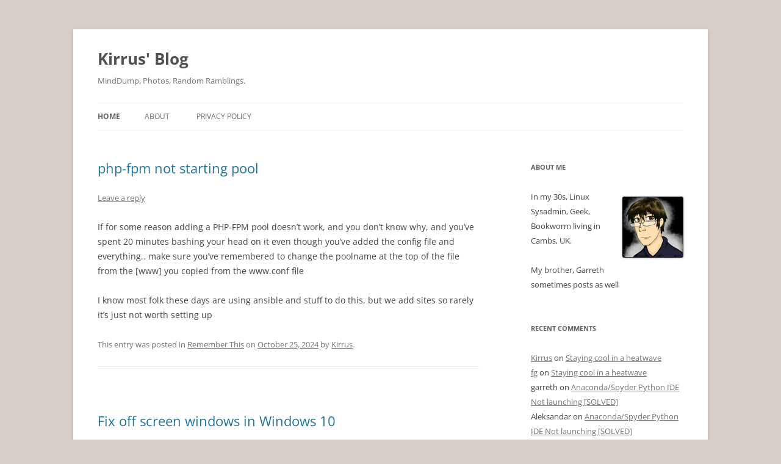

--- FILE ---
content_type: text/html; charset=UTF-8
request_url: https://www.kirrus.co.uk/
body_size: 19725
content:
<!DOCTYPE html>
<!--[if IE 7]>
<html class="ie ie7" lang="en-US">
<![endif]-->
<!--[if IE 8]>
<html class="ie ie8" lang="en-US">
<![endif]-->
<!--[if !(IE 7) & !(IE 8)]><!-->
<html lang="en-US">
<!--<![endif]-->
<head>
<meta charset="UTF-8" />
<meta name="viewport" content="width=device-width" />
<title>Kirrus&#039; Blog | MindDump, Photos, Random Ramblings.</title>
<link rel="profile" href="https://gmpg.org/xfn/11" />
<link rel="pingback" href="https://www.kirrus.co.uk/xmlrpc.php">
<!--[if lt IE 9]>
<script src="https://www.kirrus.co.uk/wp-content/themes/twentytwelve/js/html5.js?ver=3.7.0" type="text/javascript"></script>
<![endif]-->
<meta name='robots' content='max-image-preview:large' />
<link rel="alternate" type="application/rss+xml" title="Kirrus&#039; Blog &raquo; Feed" href="https://www.kirrus.co.uk/feed/" />
<link rel="alternate" type="application/rss+xml" title="Kirrus&#039; Blog &raquo; Comments Feed" href="https://www.kirrus.co.uk/comments/feed/" />
<script type="text/javascript">
/* <![CDATA[ */
window._wpemojiSettings = {"baseUrl":"https:\/\/s.w.org\/images\/core\/emoji\/15.0.3\/72x72\/","ext":".png","svgUrl":"https:\/\/s.w.org\/images\/core\/emoji\/15.0.3\/svg\/","svgExt":".svg","source":{"concatemoji":"https:\/\/www.kirrus.co.uk\/wp-includes\/js\/wp-emoji-release.min.js?ver=6.6.2"}};
/*! This file is auto-generated */
!function(i,n){var o,s,e;function c(e){try{var t={supportTests:e,timestamp:(new Date).valueOf()};sessionStorage.setItem(o,JSON.stringify(t))}catch(e){}}function p(e,t,n){e.clearRect(0,0,e.canvas.width,e.canvas.height),e.fillText(t,0,0);var t=new Uint32Array(e.getImageData(0,0,e.canvas.width,e.canvas.height).data),r=(e.clearRect(0,0,e.canvas.width,e.canvas.height),e.fillText(n,0,0),new Uint32Array(e.getImageData(0,0,e.canvas.width,e.canvas.height).data));return t.every(function(e,t){return e===r[t]})}function u(e,t,n){switch(t){case"flag":return n(e,"\ud83c\udff3\ufe0f\u200d\u26a7\ufe0f","\ud83c\udff3\ufe0f\u200b\u26a7\ufe0f")?!1:!n(e,"\ud83c\uddfa\ud83c\uddf3","\ud83c\uddfa\u200b\ud83c\uddf3")&&!n(e,"\ud83c\udff4\udb40\udc67\udb40\udc62\udb40\udc65\udb40\udc6e\udb40\udc67\udb40\udc7f","\ud83c\udff4\u200b\udb40\udc67\u200b\udb40\udc62\u200b\udb40\udc65\u200b\udb40\udc6e\u200b\udb40\udc67\u200b\udb40\udc7f");case"emoji":return!n(e,"\ud83d\udc26\u200d\u2b1b","\ud83d\udc26\u200b\u2b1b")}return!1}function f(e,t,n){var r="undefined"!=typeof WorkerGlobalScope&&self instanceof WorkerGlobalScope?new OffscreenCanvas(300,150):i.createElement("canvas"),a=r.getContext("2d",{willReadFrequently:!0}),o=(a.textBaseline="top",a.font="600 32px Arial",{});return e.forEach(function(e){o[e]=t(a,e,n)}),o}function t(e){var t=i.createElement("script");t.src=e,t.defer=!0,i.head.appendChild(t)}"undefined"!=typeof Promise&&(o="wpEmojiSettingsSupports",s=["flag","emoji"],n.supports={everything:!0,everythingExceptFlag:!0},e=new Promise(function(e){i.addEventListener("DOMContentLoaded",e,{once:!0})}),new Promise(function(t){var n=function(){try{var e=JSON.parse(sessionStorage.getItem(o));if("object"==typeof e&&"number"==typeof e.timestamp&&(new Date).valueOf()<e.timestamp+604800&&"object"==typeof e.supportTests)return e.supportTests}catch(e){}return null}();if(!n){if("undefined"!=typeof Worker&&"undefined"!=typeof OffscreenCanvas&&"undefined"!=typeof URL&&URL.createObjectURL&&"undefined"!=typeof Blob)try{var e="postMessage("+f.toString()+"("+[JSON.stringify(s),u.toString(),p.toString()].join(",")+"));",r=new Blob([e],{type:"text/javascript"}),a=new Worker(URL.createObjectURL(r),{name:"wpTestEmojiSupports"});return void(a.onmessage=function(e){c(n=e.data),a.terminate(),t(n)})}catch(e){}c(n=f(s,u,p))}t(n)}).then(function(e){for(var t in e)n.supports[t]=e[t],n.supports.everything=n.supports.everything&&n.supports[t],"flag"!==t&&(n.supports.everythingExceptFlag=n.supports.everythingExceptFlag&&n.supports[t]);n.supports.everythingExceptFlag=n.supports.everythingExceptFlag&&!n.supports.flag,n.DOMReady=!1,n.readyCallback=function(){n.DOMReady=!0}}).then(function(){return e}).then(function(){var e;n.supports.everything||(n.readyCallback(),(e=n.source||{}).concatemoji?t(e.concatemoji):e.wpemoji&&e.twemoji&&(t(e.twemoji),t(e.wpemoji)))}))}((window,document),window._wpemojiSettings);
/* ]]> */
</script>
<style id='wp-emoji-styles-inline-css' type='text/css'>

	img.wp-smiley, img.emoji {
		display: inline !important;
		border: none !important;
		box-shadow: none !important;
		height: 1em !important;
		width: 1em !important;
		margin: 0 0.07em !important;
		vertical-align: -0.1em !important;
		background: none !important;
		padding: 0 !important;
	}
</style>
<link rel='stylesheet' id='wp-block-library-css' href='https://www.kirrus.co.uk/wp-includes/css/dist/block-library/style.min.css?ver=6.6.2' type='text/css' media='all' />
<style id='wp-block-library-theme-inline-css' type='text/css'>
.wp-block-audio :where(figcaption){color:#555;font-size:13px;text-align:center}.is-dark-theme .wp-block-audio :where(figcaption){color:#ffffffa6}.wp-block-audio{margin:0 0 1em}.wp-block-code{border:1px solid #ccc;border-radius:4px;font-family:Menlo,Consolas,monaco,monospace;padding:.8em 1em}.wp-block-embed :where(figcaption){color:#555;font-size:13px;text-align:center}.is-dark-theme .wp-block-embed :where(figcaption){color:#ffffffa6}.wp-block-embed{margin:0 0 1em}.blocks-gallery-caption{color:#555;font-size:13px;text-align:center}.is-dark-theme .blocks-gallery-caption{color:#ffffffa6}:root :where(.wp-block-image figcaption){color:#555;font-size:13px;text-align:center}.is-dark-theme :root :where(.wp-block-image figcaption){color:#ffffffa6}.wp-block-image{margin:0 0 1em}.wp-block-pullquote{border-bottom:4px solid;border-top:4px solid;color:currentColor;margin-bottom:1.75em}.wp-block-pullquote cite,.wp-block-pullquote footer,.wp-block-pullquote__citation{color:currentColor;font-size:.8125em;font-style:normal;text-transform:uppercase}.wp-block-quote{border-left:.25em solid;margin:0 0 1.75em;padding-left:1em}.wp-block-quote cite,.wp-block-quote footer{color:currentColor;font-size:.8125em;font-style:normal;position:relative}.wp-block-quote.has-text-align-right{border-left:none;border-right:.25em solid;padding-left:0;padding-right:1em}.wp-block-quote.has-text-align-center{border:none;padding-left:0}.wp-block-quote.is-large,.wp-block-quote.is-style-large,.wp-block-quote.is-style-plain{border:none}.wp-block-search .wp-block-search__label{font-weight:700}.wp-block-search__button{border:1px solid #ccc;padding:.375em .625em}:where(.wp-block-group.has-background){padding:1.25em 2.375em}.wp-block-separator.has-css-opacity{opacity:.4}.wp-block-separator{border:none;border-bottom:2px solid;margin-left:auto;margin-right:auto}.wp-block-separator.has-alpha-channel-opacity{opacity:1}.wp-block-separator:not(.is-style-wide):not(.is-style-dots){width:100px}.wp-block-separator.has-background:not(.is-style-dots){border-bottom:none;height:1px}.wp-block-separator.has-background:not(.is-style-wide):not(.is-style-dots){height:2px}.wp-block-table{margin:0 0 1em}.wp-block-table td,.wp-block-table th{word-break:normal}.wp-block-table :where(figcaption){color:#555;font-size:13px;text-align:center}.is-dark-theme .wp-block-table :where(figcaption){color:#ffffffa6}.wp-block-video :where(figcaption){color:#555;font-size:13px;text-align:center}.is-dark-theme .wp-block-video :where(figcaption){color:#ffffffa6}.wp-block-video{margin:0 0 1em}:root :where(.wp-block-template-part.has-background){margin-bottom:0;margin-top:0;padding:1.25em 2.375em}
</style>
<style id='classic-theme-styles-inline-css' type='text/css'>
/*! This file is auto-generated */
.wp-block-button__link{color:#fff;background-color:#32373c;border-radius:9999px;box-shadow:none;text-decoration:none;padding:calc(.667em + 2px) calc(1.333em + 2px);font-size:1.125em}.wp-block-file__button{background:#32373c;color:#fff;text-decoration:none}
</style>
<style id='global-styles-inline-css' type='text/css'>
:root{--wp--preset--aspect-ratio--square: 1;--wp--preset--aspect-ratio--4-3: 4/3;--wp--preset--aspect-ratio--3-4: 3/4;--wp--preset--aspect-ratio--3-2: 3/2;--wp--preset--aspect-ratio--2-3: 2/3;--wp--preset--aspect-ratio--16-9: 16/9;--wp--preset--aspect-ratio--9-16: 9/16;--wp--preset--color--black: #000000;--wp--preset--color--cyan-bluish-gray: #abb8c3;--wp--preset--color--white: #fff;--wp--preset--color--pale-pink: #f78da7;--wp--preset--color--vivid-red: #cf2e2e;--wp--preset--color--luminous-vivid-orange: #ff6900;--wp--preset--color--luminous-vivid-amber: #fcb900;--wp--preset--color--light-green-cyan: #7bdcb5;--wp--preset--color--vivid-green-cyan: #00d084;--wp--preset--color--pale-cyan-blue: #8ed1fc;--wp--preset--color--vivid-cyan-blue: #0693e3;--wp--preset--color--vivid-purple: #9b51e0;--wp--preset--color--blue: #21759b;--wp--preset--color--dark-gray: #444;--wp--preset--color--medium-gray: #9f9f9f;--wp--preset--color--light-gray: #e6e6e6;--wp--preset--gradient--vivid-cyan-blue-to-vivid-purple: linear-gradient(135deg,rgba(6,147,227,1) 0%,rgb(155,81,224) 100%);--wp--preset--gradient--light-green-cyan-to-vivid-green-cyan: linear-gradient(135deg,rgb(122,220,180) 0%,rgb(0,208,130) 100%);--wp--preset--gradient--luminous-vivid-amber-to-luminous-vivid-orange: linear-gradient(135deg,rgba(252,185,0,1) 0%,rgba(255,105,0,1) 100%);--wp--preset--gradient--luminous-vivid-orange-to-vivid-red: linear-gradient(135deg,rgba(255,105,0,1) 0%,rgb(207,46,46) 100%);--wp--preset--gradient--very-light-gray-to-cyan-bluish-gray: linear-gradient(135deg,rgb(238,238,238) 0%,rgb(169,184,195) 100%);--wp--preset--gradient--cool-to-warm-spectrum: linear-gradient(135deg,rgb(74,234,220) 0%,rgb(151,120,209) 20%,rgb(207,42,186) 40%,rgb(238,44,130) 60%,rgb(251,105,98) 80%,rgb(254,248,76) 100%);--wp--preset--gradient--blush-light-purple: linear-gradient(135deg,rgb(255,206,236) 0%,rgb(152,150,240) 100%);--wp--preset--gradient--blush-bordeaux: linear-gradient(135deg,rgb(254,205,165) 0%,rgb(254,45,45) 50%,rgb(107,0,62) 100%);--wp--preset--gradient--luminous-dusk: linear-gradient(135deg,rgb(255,203,112) 0%,rgb(199,81,192) 50%,rgb(65,88,208) 100%);--wp--preset--gradient--pale-ocean: linear-gradient(135deg,rgb(255,245,203) 0%,rgb(182,227,212) 50%,rgb(51,167,181) 100%);--wp--preset--gradient--electric-grass: linear-gradient(135deg,rgb(202,248,128) 0%,rgb(113,206,126) 100%);--wp--preset--gradient--midnight: linear-gradient(135deg,rgb(2,3,129) 0%,rgb(40,116,252) 100%);--wp--preset--font-size--small: 13px;--wp--preset--font-size--medium: 20px;--wp--preset--font-size--large: 36px;--wp--preset--font-size--x-large: 42px;--wp--preset--spacing--20: 0.44rem;--wp--preset--spacing--30: 0.67rem;--wp--preset--spacing--40: 1rem;--wp--preset--spacing--50: 1.5rem;--wp--preset--spacing--60: 2.25rem;--wp--preset--spacing--70: 3.38rem;--wp--preset--spacing--80: 5.06rem;--wp--preset--shadow--natural: 6px 6px 9px rgba(0, 0, 0, 0.2);--wp--preset--shadow--deep: 12px 12px 50px rgba(0, 0, 0, 0.4);--wp--preset--shadow--sharp: 6px 6px 0px rgba(0, 0, 0, 0.2);--wp--preset--shadow--outlined: 6px 6px 0px -3px rgba(255, 255, 255, 1), 6px 6px rgba(0, 0, 0, 1);--wp--preset--shadow--crisp: 6px 6px 0px rgba(0, 0, 0, 1);}:where(.is-layout-flex){gap: 0.5em;}:where(.is-layout-grid){gap: 0.5em;}body .is-layout-flex{display: flex;}.is-layout-flex{flex-wrap: wrap;align-items: center;}.is-layout-flex > :is(*, div){margin: 0;}body .is-layout-grid{display: grid;}.is-layout-grid > :is(*, div){margin: 0;}:where(.wp-block-columns.is-layout-flex){gap: 2em;}:where(.wp-block-columns.is-layout-grid){gap: 2em;}:where(.wp-block-post-template.is-layout-flex){gap: 1.25em;}:where(.wp-block-post-template.is-layout-grid){gap: 1.25em;}.has-black-color{color: var(--wp--preset--color--black) !important;}.has-cyan-bluish-gray-color{color: var(--wp--preset--color--cyan-bluish-gray) !important;}.has-white-color{color: var(--wp--preset--color--white) !important;}.has-pale-pink-color{color: var(--wp--preset--color--pale-pink) !important;}.has-vivid-red-color{color: var(--wp--preset--color--vivid-red) !important;}.has-luminous-vivid-orange-color{color: var(--wp--preset--color--luminous-vivid-orange) !important;}.has-luminous-vivid-amber-color{color: var(--wp--preset--color--luminous-vivid-amber) !important;}.has-light-green-cyan-color{color: var(--wp--preset--color--light-green-cyan) !important;}.has-vivid-green-cyan-color{color: var(--wp--preset--color--vivid-green-cyan) !important;}.has-pale-cyan-blue-color{color: var(--wp--preset--color--pale-cyan-blue) !important;}.has-vivid-cyan-blue-color{color: var(--wp--preset--color--vivid-cyan-blue) !important;}.has-vivid-purple-color{color: var(--wp--preset--color--vivid-purple) !important;}.has-black-background-color{background-color: var(--wp--preset--color--black) !important;}.has-cyan-bluish-gray-background-color{background-color: var(--wp--preset--color--cyan-bluish-gray) !important;}.has-white-background-color{background-color: var(--wp--preset--color--white) !important;}.has-pale-pink-background-color{background-color: var(--wp--preset--color--pale-pink) !important;}.has-vivid-red-background-color{background-color: var(--wp--preset--color--vivid-red) !important;}.has-luminous-vivid-orange-background-color{background-color: var(--wp--preset--color--luminous-vivid-orange) !important;}.has-luminous-vivid-amber-background-color{background-color: var(--wp--preset--color--luminous-vivid-amber) !important;}.has-light-green-cyan-background-color{background-color: var(--wp--preset--color--light-green-cyan) !important;}.has-vivid-green-cyan-background-color{background-color: var(--wp--preset--color--vivid-green-cyan) !important;}.has-pale-cyan-blue-background-color{background-color: var(--wp--preset--color--pale-cyan-blue) !important;}.has-vivid-cyan-blue-background-color{background-color: var(--wp--preset--color--vivid-cyan-blue) !important;}.has-vivid-purple-background-color{background-color: var(--wp--preset--color--vivid-purple) !important;}.has-black-border-color{border-color: var(--wp--preset--color--black) !important;}.has-cyan-bluish-gray-border-color{border-color: var(--wp--preset--color--cyan-bluish-gray) !important;}.has-white-border-color{border-color: var(--wp--preset--color--white) !important;}.has-pale-pink-border-color{border-color: var(--wp--preset--color--pale-pink) !important;}.has-vivid-red-border-color{border-color: var(--wp--preset--color--vivid-red) !important;}.has-luminous-vivid-orange-border-color{border-color: var(--wp--preset--color--luminous-vivid-orange) !important;}.has-luminous-vivid-amber-border-color{border-color: var(--wp--preset--color--luminous-vivid-amber) !important;}.has-light-green-cyan-border-color{border-color: var(--wp--preset--color--light-green-cyan) !important;}.has-vivid-green-cyan-border-color{border-color: var(--wp--preset--color--vivid-green-cyan) !important;}.has-pale-cyan-blue-border-color{border-color: var(--wp--preset--color--pale-cyan-blue) !important;}.has-vivid-cyan-blue-border-color{border-color: var(--wp--preset--color--vivid-cyan-blue) !important;}.has-vivid-purple-border-color{border-color: var(--wp--preset--color--vivid-purple) !important;}.has-vivid-cyan-blue-to-vivid-purple-gradient-background{background: var(--wp--preset--gradient--vivid-cyan-blue-to-vivid-purple) !important;}.has-light-green-cyan-to-vivid-green-cyan-gradient-background{background: var(--wp--preset--gradient--light-green-cyan-to-vivid-green-cyan) !important;}.has-luminous-vivid-amber-to-luminous-vivid-orange-gradient-background{background: var(--wp--preset--gradient--luminous-vivid-amber-to-luminous-vivid-orange) !important;}.has-luminous-vivid-orange-to-vivid-red-gradient-background{background: var(--wp--preset--gradient--luminous-vivid-orange-to-vivid-red) !important;}.has-very-light-gray-to-cyan-bluish-gray-gradient-background{background: var(--wp--preset--gradient--very-light-gray-to-cyan-bluish-gray) !important;}.has-cool-to-warm-spectrum-gradient-background{background: var(--wp--preset--gradient--cool-to-warm-spectrum) !important;}.has-blush-light-purple-gradient-background{background: var(--wp--preset--gradient--blush-light-purple) !important;}.has-blush-bordeaux-gradient-background{background: var(--wp--preset--gradient--blush-bordeaux) !important;}.has-luminous-dusk-gradient-background{background: var(--wp--preset--gradient--luminous-dusk) !important;}.has-pale-ocean-gradient-background{background: var(--wp--preset--gradient--pale-ocean) !important;}.has-electric-grass-gradient-background{background: var(--wp--preset--gradient--electric-grass) !important;}.has-midnight-gradient-background{background: var(--wp--preset--gradient--midnight) !important;}.has-small-font-size{font-size: var(--wp--preset--font-size--small) !important;}.has-medium-font-size{font-size: var(--wp--preset--font-size--medium) !important;}.has-large-font-size{font-size: var(--wp--preset--font-size--large) !important;}.has-x-large-font-size{font-size: var(--wp--preset--font-size--x-large) !important;}
:where(.wp-block-post-template.is-layout-flex){gap: 1.25em;}:where(.wp-block-post-template.is-layout-grid){gap: 1.25em;}
:where(.wp-block-columns.is-layout-flex){gap: 2em;}:where(.wp-block-columns.is-layout-grid){gap: 2em;}
:root :where(.wp-block-pullquote){font-size: 1.5em;line-height: 1.6;}
</style>
<link rel='stylesheet' id='twentytwelve-fonts-css' href='https://www.kirrus.co.uk/wp-content/themes/twentytwelve/fonts/font-open-sans.css?ver=20230328' type='text/css' media='all' />
<link rel='stylesheet' id='twentytwelve-style-css' href='https://www.kirrus.co.uk/wp-content/themes/twentytwelve/style.css?ver=20240716' type='text/css' media='all' />
<link rel='stylesheet' id='twentytwelve-block-style-css' href='https://www.kirrus.co.uk/wp-content/themes/twentytwelve/css/blocks.css?ver=20240603' type='text/css' media='all' />
<!--[if lt IE 9]>
<link rel='stylesheet' id='twentytwelve-ie-css' href='https://www.kirrus.co.uk/wp-content/themes/twentytwelve/css/ie.css?ver=20150214' type='text/css' media='all' />
<![endif]-->
<script type="text/javascript" src="https://www.kirrus.co.uk/wp-includes/js/jquery/jquery.min.js?ver=3.7.1" id="jquery-core-js"></script>
<script type="text/javascript" src="https://www.kirrus.co.uk/wp-includes/js/jquery/jquery-migrate.min.js?ver=3.4.1" id="jquery-migrate-js"></script>
<script type="text/javascript" src="https://www.kirrus.co.uk/wp-content/plugins/fd-footnotes/fdfootnotes.js?ver=1.34" id="fdfootnote_script-js"></script>
<script type="text/javascript" src="https://www.kirrus.co.uk/wp-content/themes/twentytwelve/js/navigation.js?ver=20141205" id="twentytwelve-navigation-js" defer="defer" data-wp-strategy="defer"></script>
<link rel="https://api.w.org/" href="https://www.kirrus.co.uk/wp-json/" /><link rel="EditURI" type="application/rsd+xml" title="RSD" href="https://www.kirrus.co.uk/xmlrpc.php?rsd" />
<meta name="generator" content="WordPress 6.6.2" />
<style type="text/css">.recentcomments a{display:inline !important;padding:0 !important;margin:0 !important;}</style><style type="text/css" id="custom-background-css">
body.custom-background { background-color: #d8cfc7; }
</style>
	</head>

<body class="home blog custom-background wp-embed-responsive custom-font-enabled">
<div id="page" class="hfeed site">
	<header id="masthead" class="site-header">
		<hgroup>
			<h1 class="site-title"><a href="https://www.kirrus.co.uk/" rel="home">Kirrus&#039; Blog</a></h1>
			<h2 class="site-description">MindDump, Photos, Random Ramblings.</h2>
		</hgroup>

		<nav id="site-navigation" class="main-navigation">
			<button class="menu-toggle">Menu</button>
			<a class="assistive-text" href="#content">Skip to content</a>
			<div class="nav-menu"><ul>
<li class="current_page_item"><a href="https://www.kirrus.co.uk/">Home</a></li><li class="page_item page-item-2"><a href="https://www.kirrus.co.uk/about/">About</a></li>
<li class="page_item page-item-1269"><a href="https://www.kirrus.co.uk/privacy-policy/">Privacy Policy</a></li>
</ul></div>
		</nav><!-- #site-navigation -->

			</header><!-- #masthead -->

	<div id="main" class="wrapper">

	<div id="primary" class="site-content">
		<div id="content" role="main">
		
							
	<article id="post-1468" class="post-1468 post type-post status-publish format-standard hentry category-remember-this">
				<header class="entry-header">
			
						<h1 class="entry-title">
				<a href="https://www.kirrus.co.uk/2024/10/php-fpm-not-starting-pool/" rel="bookmark">php-fpm not starting pool</a>
			</h1>
										<div class="comments-link">
					<a href="https://www.kirrus.co.uk/2024/10/php-fpm-not-starting-pool/#respond"><span class="leave-reply">Leave a reply</span></a>				</div><!-- .comments-link -->
					</header><!-- .entry-header -->

				<div class="entry-content">
			
<p>If for some reason adding a PHP-FPM pool doesn&#8217;t work, and you don&#8217;t know why, and you&#8217;ve spent 20 minutes bashing your head on it even though you&#8217;ve added the config file and everything.. make sure you&#8217;ve remembered to change the poolname at the top of the file from the [www] you copied from the www.conf file</p>



<p>I know most folk these days are using ansible and stuff to do this, but we add sites so rarely it&#8217;s just not worth setting up</p>
					</div><!-- .entry-content -->
		
		<footer class="entry-meta">
			This entry was posted in <a href="https://www.kirrus.co.uk/category/remember-this/" rel="category tag">Remember This</a> on <a href="https://www.kirrus.co.uk/2024/10/php-fpm-not-starting-pool/" title="00:28" rel="bookmark"><time class="entry-date" datetime="2024-10-25T00:28:12+01:00">October 25, 2024</time></a><span class="by-author"> by <span class="author vcard"><a class="url fn n" href="https://www.kirrus.co.uk/author/admin/" title="View all posts by Kirrus" rel="author">Kirrus</a></span></span>.								</footer><!-- .entry-meta -->
	</article><!-- #post -->
							
	<article id="post-1464" class="post-1464 post type-post status-publish format-standard hentry category-uncategorized tag-advice tag-fix tag-solutions tag-tips tag-window-management tag-windows">
				<header class="entry-header">
			
						<h1 class="entry-title">
				<a href="https://www.kirrus.co.uk/2023/09/fix-off-screen-windows-in-windows-10/" rel="bookmark">Fix off screen windows in Windows 10</a>
			</h1>
										<div class="comments-link">
					<a href="https://www.kirrus.co.uk/2023/09/fix-off-screen-windows-in-windows-10/#respond"><span class="leave-reply">Leave a reply</span></a>				</div><!-- .comments-link -->
					</header><!-- .entry-header -->

				<div class="entry-content">
			
<p class="has-blue-color has-text-color has-medium-font-size">Do you have windows which are stuck off screen and there is no Move options in the right click menu on the taskbar, even if you hold the Shift key? Read on for a solution!</p>



<ol class="wp-block-list">
<li>Left click the app&#8217;s icon on the taskbar icon. If the app has more than one window open, click on the appropriate thumbnail.</li>



<li>Press and hold the Alt key on your keyboard then press the spacebar and release. This will bring up a menu on one of your visible screens.</li>



<li>Click &#8216;Move&#8217; on the list, and use the cursor keys (the arrow keys) on your keyboard to move the program. The window will continue move while the key is held down. The window will usually be to the left or right of the screen where the menu popped up, but you may have to experiment to see where it is to move it back.</li>
</ol>



<p>That it! Good luck!</p>
					</div><!-- .entry-content -->
		
		<footer class="entry-meta">
			This entry was posted in <a href="https://www.kirrus.co.uk/category/uncategorized/" rel="category tag">Uncategorized</a> and tagged <a href="https://www.kirrus.co.uk/tag/advice/" rel="tag">advice</a>, <a href="https://www.kirrus.co.uk/tag/fix/" rel="tag">fix</a>, <a href="https://www.kirrus.co.uk/tag/solutions/" rel="tag">solutions</a>, <a href="https://www.kirrus.co.uk/tag/tips/" rel="tag">tips</a>, <a href="https://www.kirrus.co.uk/tag/window-management/" rel="tag">window management</a>, <a href="https://www.kirrus.co.uk/tag/windows/" rel="tag">Windows</a> on <a href="https://www.kirrus.co.uk/2023/09/fix-off-screen-windows-in-windows-10/" title="15:41" rel="bookmark"><time class="entry-date" datetime="2023-09-07T15:41:20+01:00">September 7, 2023</time></a><span class="by-author"> by <span class="author vcard"><a class="url fn n" href="https://www.kirrus.co.uk/author/garreth/" title="View all posts by garreth" rel="author">garreth</a></span></span>.								</footer><!-- .entry-meta -->
	</article><!-- #post -->
							
	<article id="post-1402" class="post-1402 post type-post status-publish format-standard hentry category-general category-life category-remember-this tag-advice tag-heatwave tag-life">
				<header class="entry-header">
			
						<h1 class="entry-title">
				<a href="https://www.kirrus.co.uk/2022/07/staying-cool-in-a-heatwave/" rel="bookmark">Staying cool in a heatwave</a>
			</h1>
										<div class="comments-link">
					<a href="https://www.kirrus.co.uk/2022/07/staying-cool-in-a-heatwave/#comments">3 Replies</a>				</div><!-- .comments-link -->
					</header><!-- .entry-header -->

				<div class="entry-content">
			
<p>I&#8217;ve been reading lots over the last little while, on how to stay cool in the current heatwave. This is all the recommendations I have. I&#8217;ll follow this up with explanations of each suggestion in another post later — writing this has taken a lot out of me! Links are for example, buy what&#8217;s available and fits your needs 🙂</p>



<p>The UK is not set up for heat waves of up to 40c, thousands of people will die, we may have power and water outages.</p>



<h2 class="wp-block-heading">Things to do immediately</h2>



<ul class="wp-block-list"><li>Buy 10-20l <a href="https://www.tesco.com/groceries/en-GB/shop/drinks/water/still-water/large-still-water" data-type="URL" data-id="https://www.tesco.com/groceries/en-GB/shop/drinks/water/still-water/large-still-water">of water from the store</a>. Put it in a cupboard, and forget about it, unless the water goes out</li><li>Buy one or two of <a href="https://amzn.eu/3KYJEHQ" data-type="URL" data-id="https://amzn.eu/3KYJEHQ">these cheap temperature sensors</a>. If you&#8217;re feeling fancy, one of <a href="https://amzn.eu/ck61lWP" data-type="URL" data-id="https://amzn.eu/ck61lWP">these weather stations with multiple nodes </a>is good too</li><li>Charge all your battery banks. If you don&#8217;t have any, <a href="https://www.amazon.co.uk/s?k=anker+power+bank&amp;i=electronics&amp;crid=A8OAWMR7SC21&amp;sprefix=anker+power+bank%2Celectronics%2C131" data-type="URL" data-id="https://www.amazon.co.uk/s?k=anker+power+bank&amp;i=electronics&amp;crid=A8OAWMR7SC21&amp;sprefix=anker+power+bank%2Celectronics%2C131">Anker do some nice ones</a>, grab one or two. If you have a laptop, make sure it&#8217;s fully charged, along with any gaming consoles you have. Keep them charged if you use them! Power may fail in a heatwave</li><li>Install the <a href="https://www.metoffice.gov.uk/about-us/what/met-office-weather-app" data-type="URL" data-id="https://www.metoffice.gov.uk/about-us/what/met-office-weather-app">Met Office app</a> (or your local, best, weather app) and configure it for your location. In the UK, make sure you turn notifications on!</li><li>Buy a few fans:<ul><li><a href="https://amazon.co.uk/dp/B08Z82S6H6/" data-type="URL" data-id="https://amazon.co.uk/dp/B08Z82S6H6/">Battery powered neck fan</a> with the batteries not in the neck, if you can</li><li>Any other cheap fan you can plug in, <a href="https://amzn.eu/6hHGBbg" data-type="URL" data-id="https://amzn.eu/6hHGBbg">cheapest</a> — <a href="https://amzn.eu/faMzxIg" data-type="URL" data-id="https://amzn.eu/faMzxIg">bit better</a></li><li>USB powered fans you can power off a battery bank — <a href="https://amzn.eu/c18fgan" data-type="URL" data-id="https://amzn.eu/c18fgan">cheapest</a> — <a href="https://amzn.eu/1WXbe2g" data-type="URL" data-id="https://amzn.eu/1WXbe2g">bit better</a></li></ul></li><li>Buy some <a href="https://www.boots.com/boots-rehydration-treatment-6-sachets-10074961" data-type="URL" data-id="https://www.boots.com/boots-rehydration-treatment-6-sachets-10074961">dehydration mix</a> from your pharmacy or superstore. Alternatively, <a href="https://www.tesco.com/groceries/en-GB/products/301400821">electrolyte drinks</a>, or you can buy cheap electrolyte mix in bulk. (<a href="https://www.bulk.com/uk/electrolyte-powder.html" data-type="URL" data-id="https://www.bulk.com/uk/electrolyte-powder.html">This one</a> is used in 1g quantities, so a 500g bag will last a long time!)</li><li>Plan/prepare on checking vulnerable neighbours or family, if possible.</li><li>If you&#8217;re disabled or vulnerable in the UK <a href="https://www.ofgem.gov.uk/getting-extra-help-priority-services-register" data-type="URL" data-id="https://www.ofgem.gov.uk/getting-extra-help-priority-services-register">get yourself on the Priority Services Register</a> for your power and water companies</li><li><a href="https://twitter.com/CMO_England/status/1547888816421146629">Familiarize yourself with the medical signs of heat exhaustion and heatstroke</a>. Act to cool down if you have heat exhaustion. Call 999 if you have heat stroke</li><li>If you have a pet, consider getting a gel cooling mat for them. It passively helps them keep cool</li></ul>



<h2 class="wp-block-heading">Things to do the day before the heatwave</h2>



<ul class="wp-block-list"><li>Turn your fridge and freezer up &#8212; make them colder</li><li>Freeze bottles of water (Separately from the immediate water stock!). Old fizzy drink bottles are fine. Squeeze them a little before putting the lid on, to give the water space to expand into<ul><li>For one of the bottles, fill it halfway up, and store in the freezer so you can get to it. When you want a cold drink, just fill it a bit, and shake. Instant cold water!</li></ul></li><li>If you have south-facing windows, prepare to cover them. A sheet, tin foil, paper.</li><li>Prepare foods ready to eat cold. Tuna mayo, egg mayo for sandwiches, salads, cold meats, cook some beans ready. Consider cooking a pasta bake or similar and putting it entirely into the fridge</li><li>At night, open your windows:<ul><li>If you have a multiple level house, open windows/doors on one side of your house on the bottom floor, and on the top open the windows on the <em>other side</em> — so air will flow in a diagonal</li><li>If you&#8217;re in a flat or bungalow, open the windows/doors on <em>opposite</em> side of the house</li></ul></li><li>Try to stay at home, or indoors. If your office has air con, I&#8217;m jealous. Avoid heavy activity during the day</li><li>Cover any south facing window with tin foil / paper / baking paper / cardboard / sheets. Do this on the outside if at all possible. If you do it on the inside, you might overheat your windows, and break them. <sub>Expensive bills later!</sub></li></ul>



<h2 class="wp-block-heading">During the heatwave</h2>



<figure class="wp-block-image size-large"><a href="https://www.kirrus.co.uk/wp-content/uploads/2022/07/markus-spiske-VO5w2Ida70s-unsplash-e1657971598527.jpg"><img fetchpriority="high" decoding="async" width="1024" height="992" src="https://www.kirrus.co.uk/wp-content/uploads/2022/07/markus-spiske-VO5w2Ida70s-unsplash-e1657971598527-1024x992.jpg" alt="peeling warning sign" class="wp-image-1407" srcset="https://www.kirrus.co.uk/wp-content/uploads/2022/07/markus-spiske-VO5w2Ida70s-unsplash-e1657971598527-1024x992.jpg 1024w, https://www.kirrus.co.uk/wp-content/uploads/2022/07/markus-spiske-VO5w2Ida70s-unsplash-e1657971598527-300x291.jpg 300w, https://www.kirrus.co.uk/wp-content/uploads/2022/07/markus-spiske-VO5w2Ida70s-unsplash-e1657971598527-768x744.jpg 768w, https://www.kirrus.co.uk/wp-content/uploads/2022/07/markus-spiske-VO5w2Ida70s-unsplash-e1657971598527-624x604.jpg 624w, https://www.kirrus.co.uk/wp-content/uploads/2022/07/markus-spiske-VO5w2Ida70s-unsplash-e1657971598527.jpg 1075w" sizes="(max-width: 1024px) 100vw, 1024px" /></a></figure>



<h3 class="wp-block-heading">DO NOTs</h3>



<p>Do not do any of these things. They will harm you!</p>



<ul class="wp-block-list"><li>Drink Alcohol</li><li>Drink too much coffee <sub>(A little to prevent withdrawal is a good idea, but give energy drinks a miss)</sub></li><li>Use &#8220;Air Conditioners&#8221; that don&#8217;t have an extract hose, that you have to fill with water. <sub>They use up the indoor air ability to absorb water &#8212; and sweating is the main way you lose heat when it&#8217;s too hot, so they make you hotter and make fans work less effectively. It&#8217;s safe to use them with a window open</sub></li><li>Use air conditioners with an extract hose out a window without sealing your <a href="https://amzn.eu/d/3fvKaRA" data-type="URL" data-id="https://amzn.eu/d/3fvKaRA">window with these kits.</a> <sub>Yes they&#8217;re ugly, but without them you&#8217;re literally pulling hot air in from outside!</sub></li><li>Heavy exercise — including manual work &#8212; especially during the peak in the afternoon, 1200 – 2000 (12pm to 8pm)</li><li>Avoid cooking using the oven, or hobs whilst windows are closed. If you have to, use the microwave</li><li>Avoid travelling if possible. Trains will be very slow, aircon may fail. Roads may melt</li></ul>



<figure class="wp-block-image size-full is-resized is-style-default"><a href="https://www.kirrus.co.uk/wp-content/uploads/2022/07/pexels-davis-sanchez-17270041.jpg"><img decoding="async" src="https://www.kirrus.co.uk/wp-content/uploads/2022/07/pexels-davis-sanchez-17270041.jpg" alt="Green node of traffic light" class="wp-image-1413" width="624" height="491" srcset="https://www.kirrus.co.uk/wp-content/uploads/2022/07/pexels-davis-sanchez-17270041.jpg 832w, https://www.kirrus.co.uk/wp-content/uploads/2022/07/pexels-davis-sanchez-17270041-300x236.jpg 300w, https://www.kirrus.co.uk/wp-content/uploads/2022/07/pexels-davis-sanchez-17270041-768x604.jpg 768w, https://www.kirrus.co.uk/wp-content/uploads/2022/07/pexels-davis-sanchez-17270041-624x491.jpg 624w" sizes="(max-width: 624px) 100vw, 624px" /></a></figure>



<h3 class="wp-block-heading">DOs</h3>



<ul class="wp-block-list"><li>An hour after sunrise, or as close as possible, close your windows<ul><li>During the heatwave, check the temperature sensor against the weather app, or your weather station. When the indoor temperature is close to the outdoor temperature, go outside a second to see if it feels cooler outside (in the shade!) than inside. If so, open the windows as recommended above &#8212; in a diagonal, or opposite side of your dwelling</li></ul></li><li>Drink lots of water. One or two electrolyte drinks a day in the absolute peak temperature</li><li>If indoor temp is below outdoor temp, keep the windows closed. Make sure to open them when it&#8217;s warmer</li><li>Consider pointing a fan out the window once it&#8217;s time to open the windows. Use a tissue or light cloth to work out which way the natural wind is blowing air, and point the fan in the direction to work with the wind, not against it</li><li>Wear light, airy clothes. If you can, stick to 100% cotton, which will wick your sweat and help it evaporate, keeping you cooler</li><li>Wear a hat if you go outside, and remember your sunscreen — even if it&#8217;s cloudy</li><li>If you have cats, put out a few bowls of water, spread around the building for them to drink from</li><li>If you have plants, water them before the temperature peak</li><li>Shower with a lukewarm shower. You want the water just a little cool to the touch. Too cold, and you&#8217;ll confuse your body, too hot, and you&#8217;ll just make it worse</li><li>Freeze a hot water bottle. Wrap it in a towel to cool down</li><li>Wrap an ice pack in a towel, and hold it between your upper thighs. You have arteries there, so will cool your entire body rapidly</li><li>Damp a towel and put it around your neck</li><li>Put your feet in a bucket or large bowl of water</li><li>Don&#8217;t use your fans feature to have it change direction it blows air into — oscillation. You want to set up a breeze of air around your room, that&#8217;ll effectively multiply how much air is moving without needing too many fans</li><li>Put a bowl of ice in front of a fan</li><li>Damp a sheet, or wet duvet cover before sleeping</li><li>You can set up a fan to blow *into* a duvet cover, effectively inflating it with a constant supply of fresh air. You can use clothes pegs attach it to the fan&#8217;s grills</li></ul>



<h2 class="wp-block-heading">Comment your own tips below!</h2>
					</div><!-- .entry-content -->
		
		<footer class="entry-meta">
			This entry was posted in <a href="https://www.kirrus.co.uk/category/general/" rel="category tag">General</a>, <a href="https://www.kirrus.co.uk/category/life/" rel="category tag">life</a>, <a href="https://www.kirrus.co.uk/category/remember-this/" rel="category tag">Remember This</a> and tagged <a href="https://www.kirrus.co.uk/tag/advice/" rel="tag">advice</a>, <a href="https://www.kirrus.co.uk/tag/heatwave/" rel="tag">heatwave</a>, <a href="https://www.kirrus.co.uk/tag/life/" rel="tag">life</a> on <a href="https://www.kirrus.co.uk/2022/07/staying-cool-in-a-heatwave/" title="13:39" rel="bookmark"><time class="entry-date" datetime="2022-07-16T13:39:05+01:00">July 16, 2022</time></a><span class="by-author"> by <span class="author vcard"><a class="url fn n" href="https://www.kirrus.co.uk/author/admin/" title="View all posts by Kirrus" rel="author">Kirrus</a></span></span>.								</footer><!-- .entry-meta -->
	</article><!-- #post -->
							
	<article id="post-1371" class="post-1371 post type-post status-publish format-standard hentry category-gaming tag-games">
				<header class="entry-header">
			
						<h1 class="entry-title">
				<a href="https://www.kirrus.co.uk/2021/09/first-class-trouble-crash-and-game-logs/" rel="bookmark">First Class Trouble: Crash and game logs</a>
			</h1>
										<div class="comments-link">
					<a href="https://www.kirrus.co.uk/2021/09/first-class-trouble-crash-and-game-logs/#respond"><span class="leave-reply">Leave a reply</span></a>				</div><!-- .comments-link -->
					</header><!-- .entry-header -->

				<div class="entry-content">
			
<p>You can find Crash Logs from the game First Class Trouble here:<br>%LocalAppData%\FCT\Saved<br><br>You can get there quickly by opening a file browser (hit START + E at the same time), copy that line, and paste it into the address bar;</p>



<figure class="wp-block-image size-large"><a href="https://www.kirrus.co.uk/wp-content/uploads/2021/09/2021-09-24-21_38_16-File-Explorer.png"><img decoding="async" width="683" height="141" src="https://www.kirrus.co.uk/wp-content/uploads/2021/09/2021-09-24-21_38_16-File-Explorer.png" alt="" class="wp-image-1374" srcset="https://www.kirrus.co.uk/wp-content/uploads/2021/09/2021-09-24-21_38_16-File-Explorer.png 683w, https://www.kirrus.co.uk/wp-content/uploads/2021/09/2021-09-24-21_38_16-File-Explorer-300x62.png 300w, https://www.kirrus.co.uk/wp-content/uploads/2021/09/2021-09-24-21_38_16-File-Explorer-624x129.png 624w" sizes="(max-width: 683px) 100vw, 683px" /></a></figure>



<figure class="wp-block-image size-large"><a href="https://www.kirrus.co.uk/wp-content/uploads/2021/09/Log-in-address-bar.jpg"><img loading="lazy" decoding="async" width="891" height="157" src="https://www.kirrus.co.uk/wp-content/uploads/2021/09/Log-in-address-bar.jpg" alt="" class="wp-image-1375" srcset="https://www.kirrus.co.uk/wp-content/uploads/2021/09/Log-in-address-bar.jpg 891w, https://www.kirrus.co.uk/wp-content/uploads/2021/09/Log-in-address-bar-300x53.jpg 300w, https://www.kirrus.co.uk/wp-content/uploads/2021/09/Log-in-address-bar-768x135.jpg 768w, https://www.kirrus.co.uk/wp-content/uploads/2021/09/Log-in-address-bar-624x110.jpg 624w" sizes="(max-width: 891px) 100vw, 891px" /></a></figure>



<p>Crashes *should* pop up a window asking for permission to send to devs when the game crashes. If it doesn&#8217;t, you can always tweet them and see if they want the crash report 🙂</p>
					</div><!-- .entry-content -->
		
		<footer class="entry-meta">
			This entry was posted in <a href="https://www.kirrus.co.uk/category/gaming/" rel="category tag">Gaming</a> and tagged <a href="https://www.kirrus.co.uk/tag/games/" rel="tag">games</a> on <a href="https://www.kirrus.co.uk/2021/09/first-class-trouble-crash-and-game-logs/" title="21:47" rel="bookmark"><time class="entry-date" datetime="2021-09-24T21:47:28+01:00">September 24, 2021</time></a><span class="by-author"> by <span class="author vcard"><a class="url fn n" href="https://www.kirrus.co.uk/author/admin/" title="View all posts by Kirrus" rel="author">Kirrus</a></span></span>.								</footer><!-- .entry-meta -->
	</article><!-- #post -->
							
	<article id="post-1368" class="post-1368 post type-post status-publish format-standard hentry category-arduino category-internet category-linux category-raspberry-pi category-ubuntu tag-linux tag-mostuitto tag-mqtt tag-servers">
				<header class="entry-header">
			
						<h1 class="entry-title">
				<a href="https://www.kirrus.co.uk/2021/04/mosquitto-connection-refused/" rel="bookmark">mosquitto connection refused</a>
			</h1>
										<div class="comments-link">
					<a href="https://www.kirrus.co.uk/2021/04/mosquitto-connection-refused/#comments">1 Reply</a>				</div><!-- .comments-link -->
					</header><!-- .entry-header -->

				<div class="entry-content">
			
<p>Hi all, if you&#8217;ve just upgraded mosquitto server on some flavour of linux and wondered why all your mosquitto subscribers and publishers on your network have just started failing, you may have fallen foul of this:</p>



<p>the new mosquitto 2.0 requires a &#8216;listener&#8217; be configured to the ports required, or else it will only listen to the localhost:1883.</p>



<p>So if all your clients start failing after, edit the configuation and add the following line to the top:</p>



<p>&#8220;listener 1883&#8221;</p>



<p></p>



<p>See the post here for more information: https://mosquitto.org/documentation/migrating-to-2-0/</p>
					</div><!-- .entry-content -->
		
		<footer class="entry-meta">
			This entry was posted in <a href="https://www.kirrus.co.uk/category/arduino/" rel="category tag">Arduino</a>, <a href="https://www.kirrus.co.uk/category/internet/" rel="category tag">Internet</a>, <a href="https://www.kirrus.co.uk/category/linux/" rel="category tag">Linux</a>, <a href="https://www.kirrus.co.uk/category/raspberry-pi/" rel="category tag">Raspberry Pi</a>, <a href="https://www.kirrus.co.uk/category/ubuntu/" rel="category tag">Ubuntu</a> and tagged <a href="https://www.kirrus.co.uk/tag/linux/" rel="tag">Linux</a>, <a href="https://www.kirrus.co.uk/tag/mostuitto/" rel="tag">mostuitto</a>, <a href="https://www.kirrus.co.uk/tag/mqtt/" rel="tag">mqtt</a>, <a href="https://www.kirrus.co.uk/tag/servers/" rel="tag">servers</a> on <a href="https://www.kirrus.co.uk/2021/04/mosquitto-connection-refused/" title="00:59" rel="bookmark"><time class="entry-date" datetime="2021-04-07T00:59:44+01:00">April 7, 2021</time></a><span class="by-author"> by <span class="author vcard"><a class="url fn n" href="https://www.kirrus.co.uk/author/garreth/" title="View all posts by garreth" rel="author">garreth</a></span></span>.								</footer><!-- .entry-meta -->
	</article><!-- #post -->
							
	<article id="post-1340" class="post-1340 post type-post status-publish format-standard hentry category-linux category-remember-this tag-command-line tag-linux tag-remember-me tag-varnish tag-vcl">
				<header class="entry-header">
			
						<h1 class="entry-title">
				<a href="https://www.kirrus.co.uk/2020/08/mass-delete-unused-varnish-vcl-configs/" rel="bookmark">Mass Delete unused Varnish VCL configs</a>
			</h1>
										<div class="comments-link">
					<a href="https://www.kirrus.co.uk/2020/08/mass-delete-unused-varnish-vcl-configs/#respond"><span class="leave-reply">Leave a reply</span></a>				</div><!-- .comments-link -->
					</header><!-- .entry-header -->

				<div class="entry-content">
			
<p>Terrible one-liner to make this easier to remember;</p>



<pre class="wp-block-code"><code>for i in $(varnishadm vcl.list | grep cold | awk '{print $4}') ; do varnishadm "vcl.discard $i" ; done</code></pre>
					</div><!-- .entry-content -->
		
		<footer class="entry-meta">
			This entry was posted in <a href="https://www.kirrus.co.uk/category/linux/" rel="category tag">Linux</a>, <a href="https://www.kirrus.co.uk/category/remember-this/" rel="category tag">Remember This</a> and tagged <a href="https://www.kirrus.co.uk/tag/command-line/" rel="tag">command line</a>, <a href="https://www.kirrus.co.uk/tag/linux/" rel="tag">Linux</a>, <a href="https://www.kirrus.co.uk/tag/remember-me/" rel="tag">remember me</a>, <a href="https://www.kirrus.co.uk/tag/varnish/" rel="tag">varnish</a>, <a href="https://www.kirrus.co.uk/tag/vcl/" rel="tag">vcl</a> on <a href="https://www.kirrus.co.uk/2020/08/mass-delete-unused-varnish-vcl-configs/" title="19:25" rel="bookmark"><time class="entry-date" datetime="2020-08-25T19:25:43+01:00">August 25, 2020</time></a><span class="by-author"> by <span class="author vcard"><a class="url fn n" href="https://www.kirrus.co.uk/author/admin/" title="View all posts by Kirrus" rel="author">Kirrus</a></span></span>.								</footer><!-- .entry-meta -->
	</article><!-- #post -->
							
	<article id="post-1336" class="post-1336 post type-post status-publish format-standard hentry category-windows tag-bugs tag-code tag-computing tag-programming tag-python">
				<header class="entry-header">
			
						<h1 class="entry-title">
				<a href="https://www.kirrus.co.uk/2020/06/anaconda-spyder-python-ide-not-launching-solved/" rel="bookmark">Anaconda/Spyder Python IDE Not launching [SOLVED]</a>
			</h1>
										<div class="comments-link">
					<a href="https://www.kirrus.co.uk/2020/06/anaconda-spyder-python-ide-not-launching-solved/#comments">5 Replies</a>				</div><!-- .comments-link -->
					</header><!-- .entry-header -->

				<div class="entry-content">
			
<p>If you&#8217;ve just installed Anaconda / Spyder IDE (available <a href="https://www.anaconda.com/products/individual">here </a>for personal use) in Windows find it&#8217;s not launching, and neither is the Anaconda launcher, and you have a previous installation of  Python e.g. Python 2+&lt;3, remove Python 2.X from your Windows  PATH variables and retry opening it.</p>



<p>To do this, right click on &#8216;My Computer&#8217;, <br>select Properties to bring up System Properties and <br>click &#8216;Advanced System Settings&#8217;. <br>Agree to the UAC prompt and click &#8216;Environment Variables&#8217; then look for Python references anywhere, edit and delete as required. <br><br>Retry launching Anaconda/Spyder and it will now work.</p>



<p>If this doesn&#8217;t work, open a command prompt (Type cmd/enter from the start menu), navigate to the Anaconda installation (in Windows 10, &#8216;cd c:\programdata\anaconda3\&#8221; and try launching anaconda or spyder (.\scripts\spyder.exe) and noting any error messages that appear which can then be googled for the relevant fixes.</p>



<p>Hope this helps!</p>



<p>Garreth</p>



<p></p>
					</div><!-- .entry-content -->
		
		<footer class="entry-meta">
			This entry was posted in <a href="https://www.kirrus.co.uk/category/windows/" rel="category tag">Windows</a> and tagged <a href="https://www.kirrus.co.uk/tag/bugs/" rel="tag">bugs</a>, <a href="https://www.kirrus.co.uk/tag/code/" rel="tag">code</a>, <a href="https://www.kirrus.co.uk/tag/computing/" rel="tag">computing</a>, <a href="https://www.kirrus.co.uk/tag/programming/" rel="tag">programming</a>, <a href="https://www.kirrus.co.uk/tag/python/" rel="tag">python</a> on <a href="https://www.kirrus.co.uk/2020/06/anaconda-spyder-python-ide-not-launching-solved/" title="14:23" rel="bookmark"><time class="entry-date" datetime="2020-06-04T14:23:08+01:00">June 4, 2020</time></a><span class="by-author"> by <span class="author vcard"><a class="url fn n" href="https://www.kirrus.co.uk/author/garreth/" title="View all posts by garreth" rel="author">garreth</a></span></span>.								</footer><!-- .entry-meta -->
	</article><!-- #post -->
							
	<article id="post-1333" class="post-1333 post type-post status-publish format-standard hentry category-uncategorized">
				<header class="entry-header">
			
						<h1 class="entry-title">
				<a href="https://www.kirrus.co.uk/2020/05/alfa-awus036nha-driver/" rel="bookmark">Alfa AWUS036NHA Driver</a>
			</h1>
										<div class="comments-link">
					<a href="https://www.kirrus.co.uk/2020/05/alfa-awus036nha-driver/#respond"><span class="leave-reply">Leave a reply</span></a>				</div><!-- .comments-link -->
					</header><!-- .entry-header -->

				<div class="entry-content">
			
<p>If you&#8217;re looking for a windows 10 driver for the Alfa Networks AWUS036NHA USB adaptor , look no further as this windows 7 driver for the Atheros AR9721 chipset works:</p>



<p></p>



<p><a href="https://www.atherosdrivers.com/atheros-wireless-drivers-AR9271-windows7-64bit-download-9-2-0-19.html">https://www.atherosdrivers.com/atheros-wireless-drivers-AR9271-windows7-64bit-download-9-2-0-19.html</a></p>
					</div><!-- .entry-content -->
		
		<footer class="entry-meta">
			This entry was posted in <a href="https://www.kirrus.co.uk/category/uncategorized/" rel="category tag">Uncategorized</a> on <a href="https://www.kirrus.co.uk/2020/05/alfa-awus036nha-driver/" title="09:52" rel="bookmark"><time class="entry-date" datetime="2020-05-22T09:52:29+01:00">May 22, 2020</time></a><span class="by-author"> by <span class="author vcard"><a class="url fn n" href="https://www.kirrus.co.uk/author/garreth/" title="View all posts by garreth" rel="author">garreth</a></span></span>.								</footer><!-- .entry-meta -->
	</article><!-- #post -->
							
	<article id="post-1329" class="post-1329 post type-post status-publish format-standard hentry category-arduino category-raspberry-pi category-uncategorized tag-arduino tag-diy tag-weather">
				<header class="entry-header">
			
						<h1 class="entry-title">
				<a href="https://www.kirrus.co.uk/2019/08/local-weather-forecasting/" rel="bookmark">Local Weather forecasting</a>
			</h1>
										<div class="comments-link">
					<a href="https://www.kirrus.co.uk/2019/08/local-weather-forecasting/#respond"><span class="leave-reply">Leave a reply</span></a>				</div><!-- .comments-link -->
					</header><!-- .entry-header -->

				<div class="entry-content">
			
<p>Just a quick note to enquicken someone else&#8217;s google seaches in the future,</p>



<p></p>



<p>For local weather forecasting based on ambient air pressure, the algorithm you need is <a rel="noreferrer noopener" href="https://web.archive.org/web/20110610213848/http://www.meteormetrics.com/zambretti.htm" target="_blank">the Zambretti algorithm</a> .</p>



<p>The original Hackaday article on this is here:  <br><a href="https://hackaday.com/tag/weather-forecast/">https://hackaday.com/tag/weather-forecast/</a> </p>



<p>And some useful matlab code to get you started is here:  <br><a href="https://w4krl.com/zambretti-forecaster/">https://w4krl.com/zambretti-forecaster/</a> </p>



<p>Finally, some tags to help google air pressure wheel forecast ambient air pressure bmp280 bmp180 air pressure forecast etc.</p>
					</div><!-- .entry-content -->
		
		<footer class="entry-meta">
			This entry was posted in <a href="https://www.kirrus.co.uk/category/arduino/" rel="category tag">Arduino</a>, <a href="https://www.kirrus.co.uk/category/raspberry-pi/" rel="category tag">Raspberry Pi</a>, <a href="https://www.kirrus.co.uk/category/uncategorized/" rel="category tag">Uncategorized</a> and tagged <a href="https://www.kirrus.co.uk/tag/arduino/" rel="tag">arduino</a>, <a href="https://www.kirrus.co.uk/tag/diy/" rel="tag">diy</a>, <a href="https://www.kirrus.co.uk/tag/weather/" rel="tag">weather</a> on <a href="https://www.kirrus.co.uk/2019/08/local-weather-forecasting/" title="03:36" rel="bookmark"><time class="entry-date" datetime="2019-08-09T03:36:52+01:00">August 9, 2019</time></a><span class="by-author"> by <span class="author vcard"><a class="url fn n" href="https://www.kirrus.co.uk/author/garreth/" title="View all posts by garreth" rel="author">garreth</a></span></span>.								</footer><!-- .entry-meta -->
	</article><!-- #post -->
							
	<article id="post-1325" class="post-1325 post type-post status-publish format-standard hentry category-life category-remember-this tag-cooking tag-depression tag-mental-health">
				<header class="entry-header">
			
						<h1 class="entry-title">
				<a href="https://www.kirrus.co.uk/2019/07/recipes/" rel="bookmark">Recipes</a>
			</h1>
										<div class="comments-link">
					<a href="https://www.kirrus.co.uk/2019/07/recipes/#comments">1 Reply</a>				</div><!-- .comments-link -->
					</header><!-- .entry-header -->

				<div class="entry-content">
			
<p>In a fit of desperation, I tweeted asking for *simple*, *easy*, cheap recipes. This is what I got in return. I&#8217;m totally posting this so it&#8217;s really easy to print them.</p>



<figure class="wp-block-embed-twitter wp-block-embed is-type-rich is-provider-twitter"><div class="wp-block-embed__wrapper">
<blockquote class="twitter-tweet" data-width="550" data-dnt="true"><p lang="en" dir="ltr">One easy thing I do is cut up an onion, garlic &amp; potatoes, when they&#39;re cooked through in a pan, add spinach until wilted, then some cottage cheese at the end. You can add bacon, or scramble some egg with the other stuff for more protein. All in one pan, so little cleaning too 🙂</p>&mdash; Marina SC (@mashpotassium) <a href="https://twitter.com/mashpotassium/status/1149028486218207232?ref_src=twsrc%5Etfw">July 10, 2019</a></blockquote><script async src="https://platform.twitter.com/widgets.js" charset="utf-8"></script>
</div><figcaption> And season to taste 😉 Salt &amp; pepper of course, but you can add any herbs you like to it as well. </figcaption></figure>



<figure class="wp-block-embed-twitter wp-block-embed is-type-rich is-provider-twitter"><div class="wp-block-embed__wrapper">
<blockquote class="twitter-tweet" data-width="550" data-dnt="true"><p lang="en" dir="ltr">An easy pasta sauce mix is equal mix of pesto+yoghurt (or sour cream or creme fresh). You can just drop a dollop of both on hot fresh pasta and stir it in. Add in some spinach or watercress for a bit of extra iron and texture.</p>&mdash; Adrian Speed (@crusader1089) <a href="https://twitter.com/crusader1089/status/1149030290024804352?ref_src=twsrc%5Etfw">July 10, 2019</a></blockquote><script async src="https://platform.twitter.com/widgets.js" charset="utf-8"></script>
</div></figure>



<figure class="wp-block-embed-twitter wp-block-embed is-type-rich is-provider-twitter"><div class="wp-block-embed__wrapper">
<blockquote class="twitter-tweet" data-width="550" data-dnt="true"><p lang="en" dir="ltr">Get some ready chopped onions, fry, add garlic, fry for just a bit, add tomato pasata or pasta sauce, add a sprinkle of herbs/pepper, simmer for a while, add protein (meat/fish/tofu/whatever), add pasta. Can be cooked in bulk and frozen for reheating.</p>&mdash; Adrian Speed (@crusader1089) <a href="https://twitter.com/crusader1089/status/1149029262567051264?ref_src=twsrc%5Etfw">July 10, 2019</a></blockquote><script async src="https://platform.twitter.com/widgets.js" charset="utf-8"></script>
</div></figure>



<figure class="wp-block-embed-twitter wp-block-embed is-type-rich is-provider-twitter"><div class="wp-block-embed__wrapper">
<blockquote class="twitter-tweet" data-width="550" data-dnt="true"><p lang="en" dir="ltr">Jacket potato: rub with oil and salt, cook in an oven on 180c for about 90 minutes or until a knife easily goes through it. Cut it open and add butter/sour cream/tuna/chili con carne/baked beans. Can also be microwaved, 10 minutes, then 20 mins in oven to give it a crisp coat.</p>&mdash; Adrian Speed (@crusader1089) <a href="https://twitter.com/crusader1089/status/1149029796489441281?ref_src=twsrc%5Etfw">July 10, 2019</a></blockquote><script async src="https://platform.twitter.com/widgets.js" charset="utf-8"></script>
</div></figure>



<figure class="wp-block-embed-twitter wp-block-embed is-type-rich is-provider-twitter"><div class="wp-block-embed__wrapper">
<blockquote class="twitter-tweet" data-width="550" data-dnt="true"><p lang="en" dir="ltr">I actually pretty much live on those three recipes, because I am quite lazy. I also tend to buy fresh ready chopped vegetables when I can and either steam or boil them with a pinch of salt.</p>&mdash; Adrian Speed (@crusader1089) <a href="https://twitter.com/crusader1089/status/1149030894335877120?ref_src=twsrc%5Etfw">July 10, 2019</a></blockquote><script async src="https://platform.twitter.com/widgets.js" charset="utf-8"></script>
</div></figure>



<figure class="wp-block-embed-twitter wp-block-embed is-type-rich is-provider-twitter"><div class="wp-block-embed__wrapper">
<blockquote class="twitter-tweet" data-width="550" data-dnt="true"><p lang="en" dir="ltr">Orzo + vegetable stock, + tomatoes + chopped onion = relatively low spoon dinner that makes multiple portions! It&#39;s my go to when I don&#39;t want to cook anything else, bonus it&#39;s vegan! I&#39;ll send the recipe when I get home x</p>&mdash; ✨ Joanna ✨ (@jerleshannaras) <a href="https://twitter.com/jerleshannaras/status/1149030970210889731?ref_src=twsrc%5Etfw">July 10, 2019</a></blockquote><script async src="https://platform.twitter.com/widgets.js" charset="utf-8"></script>
</div><figcaption>I must admit, I don&#8217;t know what Orzo is..</figcaption></figure>



<figure class="wp-block-embed-twitter wp-block-embed is-type-rich is-provider-twitter"><div class="wp-block-embed__wrapper">
<blockquote class="twitter-tweet" data-width="550" data-dnt="true"><p lang="en" dir="ltr">A real treat for me is pesto roasted vegetables. Roughly chop onions and red peppers, then rub all over with pesto. Cook for about 30 minutes at about 180 degrees or until it looks delicious. I also tend to cook chicken breasts on top, but those are quite expensive.</p>&mdash; Adrian Speed (@crusader1089) <a href="https://twitter.com/crusader1089/status/1149031220753383424?ref_src=twsrc%5Etfw">July 10, 2019</a></blockquote><script async src="https://platform.twitter.com/widgets.js" charset="utf-8"></script>
</div></figure>



<figure class="wp-block-embed-twitter wp-block-embed is-type-rich is-provider-twitter"><div class="wp-block-embed__wrapper">
<blockquote class="twitter-tweet" data-width="550" data-dnt="true"><p lang="en" dir="ltr">Get some basic chilli con carne, bolognaise and beef stew recipes. Posh stock cube the secret ingredient. Cook in bulk and freeze the extras. Consider the purchase of a slow cooker to further reduce hassle 🙂</p>&mdash; Will Porter (@Batsphinx) <a href="https://twitter.com/Batsphinx/status/1149034443996389376?ref_src=twsrc%5Etfw">July 10, 2019</a></blockquote><script async src="https://platform.twitter.com/widgets.js" charset="utf-8"></script>
</div></figure>



<figure class="wp-block-embed-twitter wp-block-embed is-type-rich is-provider-twitter"><div class="wp-block-embed__wrapper">
<blockquote class="twitter-tweet" data-width="550" data-dnt="true"><p lang="en" dir="ltr">Baking dish, dump in onions, cauliflower, peppers courgettes chopped into inch size pieces. Seasoning, olive oil, hot sauce. Stir. Sit sausages/salmon fillets/chicken thighs/ halloumi on top. Stick in a pre heated oven at a high temp for like 25 mins</p>&mdash; Cynical Monkey (@cynicalmonkey) <a href="https://twitter.com/cynicalmonkey/status/1149051779310608385?ref_src=twsrc%5Etfw">July 10, 2019</a></blockquote><script async src="https://platform.twitter.com/widgets.js" charset="utf-8"></script>
</div></figure>



<figure class="wp-block-embed-twitter wp-block-embed is-type-rich is-provider-twitter"><div class="wp-block-embed__wrapper">
https://twitter.com/ConnallTheCoble/status/1149055579832410113
</div></figure>



<figure class="wp-block-embed-twitter wp-block-embed is-type-rich is-provider-twitter"><div class="wp-block-embed__wrapper">
<blockquote class="twitter-tweet" data-width="550" data-dnt="true"><p lang="en" dir="ltr">Yes!  I cook this every now and again, <a href="https://t.co/eRaGKvm6xl">https://t.co/eRaGKvm6xl</a> &#8211; plus if you can &quot;plan,&quot; there&#39;s a mean slow-cooker lasagne you can try (literally boil noodles, brown hamburger, then mash it and some spices in a crock pot for 4 hours on high) &#8211; let me know if you want that recipe</p>&mdash; Anthony Roberts (@SpazMan777) <a href="https://twitter.com/SpazMan777/status/1149094492756238337?ref_src=twsrc%5Etfw">July 10, 2019</a></blockquote><script async src="https://platform.twitter.com/widgets.js" charset="utf-8"></script>
</div></figure>



<figure class="wp-block-embed-twitter wp-block-embed is-type-rich is-provider-twitter"><div class="wp-block-embed__wrapper">
<blockquote class="twitter-tweet" data-width="550" data-dnt="true"><p lang="en" dir="ltr">Even easier, simple things like flat bread pizzas&#8230; Sauce, jam pack lots of veg, light ammt of cheese and meat to keep it decently healthy&#8230; Put it in the oven on broil with the door open a crack for 10 to 15 min or until the cheese gets brown</p>&mdash; Loogie (@loogie_) <a href="https://twitter.com/loogie_/status/1149189458459275265?ref_src=twsrc%5Etfw">July 11, 2019</a></blockquote><script async src="https://platform.twitter.com/widgets.js" charset="utf-8"></script>
</div></figure>
					</div><!-- .entry-content -->
		
		<footer class="entry-meta">
			This entry was posted in <a href="https://www.kirrus.co.uk/category/life/" rel="category tag">life</a>, <a href="https://www.kirrus.co.uk/category/remember-this/" rel="category tag">Remember This</a> and tagged <a href="https://www.kirrus.co.uk/tag/cooking/" rel="tag">cooking</a>, <a href="https://www.kirrus.co.uk/tag/depression/" rel="tag">depression</a>, <a href="https://www.kirrus.co.uk/tag/mental-health/" rel="tag">mental health</a> on <a href="https://www.kirrus.co.uk/2019/07/recipes/" title="20:53" rel="bookmark"><time class="entry-date" datetime="2019-07-15T20:53:50+01:00">July 15, 2019</time></a><span class="by-author"> by <span class="author vcard"><a class="url fn n" href="https://www.kirrus.co.uk/author/admin/" title="View all posts by Kirrus" rel="author">Kirrus</a></span></span>.								</footer><!-- .entry-meta -->
	</article><!-- #post -->
			
						<nav id="nav-below" class="navigation">
				<h3 class="assistive-text">Post navigation</h3>
				<div class="nav-previous"><a href="https://www.kirrus.co.uk/page/2/" ><span class="meta-nav">&larr;</span> Older posts</a></div>
				<div class="nav-next"></div>
			</nav><!-- .navigation -->
			
		
		</div><!-- #content -->
	</div><!-- #primary -->


			<div id="secondary" class="widget-area" role="complementary">
			<aside id="text-274660201" class="widget widget_text"><h3 class="widget-title">About Me</h3>			<div class="textwidget"><img src="https://kirrus.co.uk/cAvatar.png" class="alignright" alt="Kirrus." />
In my 30s, Linux Sysadmin, Geek, Bookworm living in Cambs, UK. <br /><br />
My brother, Garreth sometimes posts as well<br /></div>
		</aside><aside id="recent-comments-2" class="widget widget_recent_comments"><h3 class="widget-title">Recent Comments</h3><ul id="recentcomments"><li class="recentcomments"><span class="comment-author-link"><a href="https://kirrus.co.uk" class="url" rel="ugc external nofollow">Kirrus</a></span> on <a href="https://www.kirrus.co.uk/2022/07/staying-cool-in-a-heatwave/comment-page-1/#comment-245083">Staying cool in a heatwave</a></li><li class="recentcomments"><span class="comment-author-link"><a href="http://FUG" class="url" rel="ugc external nofollow">fg</a></span> on <a href="https://www.kirrus.co.uk/2022/07/staying-cool-in-a-heatwave/comment-page-1/#comment-245082">Staying cool in a heatwave</a></li><li class="recentcomments"><span class="comment-author-link">garreth</span> on <a href="https://www.kirrus.co.uk/2020/06/anaconda-spyder-python-ide-not-launching-solved/comment-page-1/#comment-245076">Anaconda/Spyder Python IDE Not launching [SOLVED]</a></li><li class="recentcomments"><span class="comment-author-link">Aleksandar</span> on <a href="https://www.kirrus.co.uk/2020/06/anaconda-spyder-python-ide-not-launching-solved/comment-page-1/#comment-245075">Anaconda/Spyder Python IDE Not launching [SOLVED]</a></li><li class="recentcomments"><span class="comment-author-link">Eduardo Garcia Julian</span> on <a href="https://www.kirrus.co.uk/2020/06/anaconda-spyder-python-ide-not-launching-solved/comment-page-1/#comment-245072">Anaconda/Spyder Python IDE Not launching [SOLVED]</a></li></ul></aside><aside id="search-2" class="widget widget_search"><form role="search" method="get" id="searchform" class="searchform" action="https://www.kirrus.co.uk/">
				<div>
					<label class="screen-reader-text" for="s">Search for:</label>
					<input type="text" value="" name="s" id="s" />
					<input type="submit" id="searchsubmit" value="Search" />
				</div>
			</form></aside><aside id="tag_cloud-2" class="widget widget_tag_cloud"><h3 class="widget-title">Tags</h3><div class="tagcloud"><ul class='wp-tag-cloud' role='list'>
	<li><a href="https://www.kirrus.co.uk/tag/advice/" class="tag-cloud-link tag-link-11 tag-link-position-1" style="font-size: 17.873684210526pt;" aria-label="advice (13 items)">advice</a></li>
	<li><a href="https://www.kirrus.co.uk/tag/apache/" class="tag-cloud-link tag-link-79 tag-link-position-2" style="font-size: 8pt;" aria-label="apache (2 items)">apache</a></li>
	<li><a href="https://www.kirrus.co.uk/tag/arduino/" class="tag-cloud-link tag-link-250 tag-link-position-3" style="font-size: 9.7684210526316pt;" aria-label="arduino (3 items)">arduino</a></li>
	<li><a href="https://www.kirrus.co.uk/tag/books/" class="tag-cloud-link tag-link-12 tag-link-position-4" style="font-size: 12.421052631579pt;" aria-label="books (5 items)">books</a></li>
	<li><a href="https://www.kirrus.co.uk/tag/britain/" class="tag-cloud-link tag-link-13 tag-link-position-5" style="font-size: 9.7684210526316pt;" aria-label="Britain (3 items)">Britain</a></li>
	<li><a href="https://www.kirrus.co.uk/tag/bug-triage/" class="tag-cloud-link tag-link-14 tag-link-position-6" style="font-size: 9.7684210526316pt;" aria-label="bug triage (3 items)">bug triage</a></li>
	<li><a href="https://www.kirrus.co.uk/tag/cli/" class="tag-cloud-link tag-link-16 tag-link-position-7" style="font-size: 16.252631578947pt;" aria-label="cli (10 items)">cli</a></li>
	<li><a href="https://www.kirrus.co.uk/tag/command-line/" class="tag-cloud-link tag-link-67 tag-link-position-8" style="font-size: 8pt;" aria-label="command line (2 items)">command line</a></li>
	<li><a href="https://www.kirrus.co.uk/tag/computers/" class="tag-cloud-link tag-link-18 tag-link-position-9" style="font-size: 18.315789473684pt;" aria-label="computers (14 items)">computers</a></li>
	<li><a href="https://www.kirrus.co.uk/tag/computing/" class="tag-cloud-link tag-link-19 tag-link-position-10" style="font-size: 11.242105263158pt;" aria-label="computing (4 items)">computing</a></li>
	<li><a href="https://www.kirrus.co.uk/tag/debian/" class="tag-cloud-link tag-link-20 tag-link-position-11" style="font-size: 13.452631578947pt;" aria-label="debian (6 items)">debian</a></li>
	<li><a href="https://www.kirrus.co.uk/tag/films/" class="tag-cloud-link tag-link-23 tag-link-position-12" style="font-size: 8pt;" aria-label="films (2 items)">films</a></li>
	<li><a href="https://www.kirrus.co.uk/tag/firefox/" class="tag-cloud-link tag-link-25 tag-link-position-13" style="font-size: 13.452631578947pt;" aria-label="firefox (6 items)">firefox</a></li>
	<li><a href="https://www.kirrus.co.uk/tag/gaming/" class="tag-cloud-link tag-link-97 tag-link-position-14" style="font-size: 13.452631578947pt;" aria-label="gaming (6 items)">gaming</a></li>
	<li><a href="https://www.kirrus.co.uk/tag/hardware/" class="tag-cloud-link tag-link-29 tag-link-position-15" style="font-size: 17.284210526316pt;" aria-label="hardware (12 items)">hardware</a></li>
	<li><a href="https://www.kirrus.co.uk/tag/internet/" class="tag-cloud-link tag-link-222 tag-link-position-16" style="font-size: 21.557894736842pt;" aria-label="Internet (24 items)">Internet</a></li>
	<li><a href="https://www.kirrus.co.uk/tag/linux/" class="tag-cloud-link tag-link-223 tag-link-position-17" style="font-size: 22pt;" aria-label="Linux (26 items)">Linux</a></li>
	<li><a href="https://www.kirrus.co.uk/tag/london/" class="tag-cloud-link tag-link-120 tag-link-position-18" style="font-size: 11.242105263158pt;" aria-label="london (4 items)">london</a></li>
	<li><a href="https://www.kirrus.co.uk/tag/madness/" class="tag-cloud-link tag-link-129 tag-link-position-19" style="font-size: 11.242105263158pt;" aria-label="madness (4 items)">madness</a></li>
	<li><a href="https://www.kirrus.co.uk/tag/magento/" class="tag-cloud-link tag-link-189 tag-link-position-20" style="font-size: 9.7684210526316pt;" aria-label="magento (3 items)">magento</a></li>
	<li><a href="https://www.kirrus.co.uk/tag/malware/" class="tag-cloud-link tag-link-39 tag-link-position-21" style="font-size: 9.7684210526316pt;" aria-label="malware (3 items)">malware</a></li>
	<li><a href="https://www.kirrus.co.uk/tag/mind-dump/" class="tag-cloud-link tag-link-96 tag-link-position-22" style="font-size: 11.242105263158pt;" aria-label="mind-dump (4 items)">mind-dump</a></li>
	<li><a href="https://www.kirrus.co.uk/tag/music/" class="tag-cloud-link tag-link-133 tag-link-position-23" style="font-size: 8pt;" aria-label="music (2 items)">music</a></li>
	<li><a href="https://www.kirrus.co.uk/tag/mysql/" class="tag-cloud-link tag-link-43 tag-link-position-24" style="font-size: 11.242105263158pt;" aria-label="MySQL (4 items)">MySQL</a></li>
	<li><a href="https://www.kirrus.co.uk/tag/nablopomo/" class="tag-cloud-link tag-link-85 tag-link-position-25" style="font-size: 14.189473684211pt;" aria-label="NaBloPoMo (7 items)">NaBloPoMo</a></li>
	<li><a href="https://www.kirrus.co.uk/tag/night/" class="tag-cloud-link tag-link-44 tag-link-position-26" style="font-size: 9.7684210526316pt;" aria-label="night (3 items)">night</a></li>
	<li><a href="https://www.kirrus.co.uk/tag/nothing/" class="tag-cloud-link tag-link-161 tag-link-position-27" style="font-size: 9.7684210526316pt;" aria-label="nothing (3 items)">nothing</a></li>
	<li><a href="https://www.kirrus.co.uk/tag/photography/" class="tag-cloud-link tag-link-224 tag-link-position-28" style="font-size: 17.873684210526pt;" aria-label="Photography (13 items)">Photography</a></li>
	<li><a href="https://www.kirrus.co.uk/tag/privacy/" class="tag-cloud-link tag-link-49 tag-link-position-29" style="font-size: 9.7684210526316pt;" aria-label="privacy (3 items)">privacy</a></li>
	<li><a href="https://www.kirrus.co.uk/tag/rant/" class="tag-cloud-link tag-link-130 tag-link-position-30" style="font-size: 8pt;" aria-label="rant (2 items)">rant</a></li>
	<li><a href="https://www.kirrus.co.uk/tag/reading/" class="tag-cloud-link tag-link-225 tag-link-position-31" style="font-size: 12.421052631579pt;" aria-label="Reading (5 items)">Reading</a></li>
	<li><a href="https://www.kirrus.co.uk/tag/software/" class="tag-cloud-link tag-link-51 tag-link-position-32" style="font-size: 13.452631578947pt;" aria-label="software (6 items)">software</a></li>
	<li><a href="https://www.kirrus.co.uk/tag/storm-worm/" class="tag-cloud-link tag-link-55 tag-link-position-33" style="font-size: 8pt;" aria-label="storm worm (2 items)">storm worm</a></li>
	<li><a href="https://www.kirrus.co.uk/tag/sysadmin/" class="tag-cloud-link tag-link-103 tag-link-position-34" style="font-size: 18.610526315789pt;" aria-label="sysadmin (15 items)">sysadmin</a></li>
	<li><a href="https://www.kirrus.co.uk/tag/tips/" class="tag-cloud-link tag-link-57 tag-link-position-35" style="font-size: 19.052631578947pt;" aria-label="tips (16 items)">tips</a></li>
	<li><a href="https://www.kirrus.co.uk/tag/tools/" class="tag-cloud-link tag-link-142 tag-link-position-36" style="font-size: 12.421052631579pt;" aria-label="tools (5 items)">tools</a></li>
	<li><a href="https://www.kirrus.co.uk/tag/twitter/" class="tag-cloud-link tag-link-92 tag-link-position-37" style="font-size: 11.242105263158pt;" aria-label="twitter (4 items)">twitter</a></li>
	<li><a href="https://www.kirrus.co.uk/tag/ubuntu/" class="tag-cloud-link tag-link-226 tag-link-position-38" style="font-size: 20.673684210526pt;" aria-label="Ubuntu (21 items)">Ubuntu</a></li>
	<li><a href="https://www.kirrus.co.uk/tag/varnish/" class="tag-cloud-link tag-link-251 tag-link-position-39" style="font-size: 9.7684210526316pt;" aria-label="varnish (3 items)">varnish</a></li>
	<li><a href="https://www.kirrus.co.uk/tag/virus/" class="tag-cloud-link tag-link-61 tag-link-position-40" style="font-size: 9.7684210526316pt;" aria-label="virus (3 items)">virus</a></li>
	<li><a href="https://www.kirrus.co.uk/tag/water/" class="tag-cloud-link tag-link-63 tag-link-position-41" style="font-size: 9.7684210526316pt;" aria-label="water (3 items)">water</a></li>
	<li><a href="https://www.kirrus.co.uk/tag/windows/" class="tag-cloud-link tag-link-246 tag-link-position-42" style="font-size: 8pt;" aria-label="Windows (2 items)">Windows</a></li>
	<li><a href="https://www.kirrus.co.uk/tag/wordpress/" class="tag-cloud-link tag-link-64 tag-link-position-43" style="font-size: 8pt;" aria-label="wordpress (2 items)">wordpress</a></li>
	<li><a href="https://www.kirrus.co.uk/tag/work/" class="tag-cloud-link tag-link-73 tag-link-position-44" style="font-size: 14.189473684211pt;" aria-label="work (7 items)">work</a></li>
	<li><a href="https://www.kirrus.co.uk/tag/xbox/" class="tag-cloud-link tag-link-102 tag-link-position-45" style="font-size: 9.7684210526316pt;" aria-label="Xbox (3 items)">Xbox</a></li>
</ul>
</div>
</aside>
		<aside id="recent-posts-2" class="widget widget_recent_entries">
		<h3 class="widget-title">Recent Posts</h3>
		<ul>
											<li>
					<a href="https://www.kirrus.co.uk/2024/10/php-fpm-not-starting-pool/">php-fpm not starting pool</a>
									</li>
											<li>
					<a href="https://www.kirrus.co.uk/2023/09/fix-off-screen-windows-in-windows-10/">Fix off screen windows in Windows 10</a>
									</li>
											<li>
					<a href="https://www.kirrus.co.uk/2022/07/staying-cool-in-a-heatwave/">Staying cool in a heatwave</a>
									</li>
											<li>
					<a href="https://www.kirrus.co.uk/2021/09/first-class-trouble-crash-and-game-logs/">First Class Trouble: Crash and game logs</a>
									</li>
											<li>
					<a href="https://www.kirrus.co.uk/2021/04/mosquitto-connection-refused/">mosquitto connection refused</a>
									</li>
											<li>
					<a href="https://www.kirrus.co.uk/2020/08/mass-delete-unused-varnish-vcl-configs/">Mass Delete unused Varnish VCL configs</a>
									</li>
											<li>
					<a href="https://www.kirrus.co.uk/2020/06/anaconda-spyder-python-ide-not-launching-solved/">Anaconda/Spyder Python IDE Not launching [SOLVED]</a>
									</li>
					</ul>

		</aside><aside id="categories-174138491" class="widget widget_categories"><h3 class="widget-title">Categories</h3><form action="https://www.kirrus.co.uk" method="get"><label class="screen-reader-text" for="cat">Categories</label><select  name='cat' id='cat' class='postform'>
	<option value='-1'>Select Category</option>
	<option class="level-0" value="249">Arduino&nbsp;&nbsp;(4)</option>
	<option class="level-0" value="235">Gaming&nbsp;&nbsp;(3)</option>
	<option class="level-0" value="3">General&nbsp;&nbsp;(73)</option>
	<option class="level-0" value="4">Internet&nbsp;&nbsp;(42)</option>
	<option class="level-0" value="37">life&nbsp;&nbsp;(28)</option>
	<option class="level-0" value="5">Linux&nbsp;&nbsp;(40)</option>
	<option class="level-0" value="6">Photography&nbsp;&nbsp;(14)</option>
	<option class="level-0" value="203">Raspberry Pi&nbsp;&nbsp;(4)</option>
	<option class="level-0" value="8">Reading&nbsp;&nbsp;(9)</option>
	<option class="level-0" value="9">Remember This&nbsp;&nbsp;(35)</option>
	<option class="level-0" value="10">Ubuntu&nbsp;&nbsp;(18)</option>
	<option class="level-0" value="1">Uncategorized&nbsp;&nbsp;(31)</option>
	<option class="level-0" value="184">Windows&nbsp;&nbsp;(4)</option>
</select>
</form><script type="text/javascript">
/* <![CDATA[ */

(function() {
	var dropdown = document.getElementById( "cat" );
	function onCatChange() {
		if ( dropdown.options[ dropdown.selectedIndex ].value > 0 ) {
			dropdown.parentNode.submit();
		}
	}
	dropdown.onchange = onCatChange;
})();

/* ]]> */
</script>
</aside><aside id="calendar-2" class="widget widget_calendar"><div id="calendar_wrap" class="calendar_wrap"><table id="wp-calendar" class="wp-calendar-table">
	<caption>October 2025</caption>
	<thead>
	<tr>
		<th scope="col" title="Sunday">S</th>
		<th scope="col" title="Monday">M</th>
		<th scope="col" title="Tuesday">T</th>
		<th scope="col" title="Wednesday">W</th>
		<th scope="col" title="Thursday">T</th>
		<th scope="col" title="Friday">F</th>
		<th scope="col" title="Saturday">S</th>
	</tr>
	</thead>
	<tbody>
	<tr>
		<td colspan="3" class="pad">&nbsp;</td><td>1</td><td>2</td><td>3</td><td>4</td>
	</tr>
	<tr>
		<td>5</td><td>6</td><td>7</td><td>8</td><td>9</td><td>10</td><td>11</td>
	</tr>
	<tr>
		<td>12</td><td>13</td><td>14</td><td>15</td><td>16</td><td>17</td><td>18</td>
	</tr>
	<tr>
		<td>19</td><td>20</td><td id="today">21</td><td>22</td><td>23</td><td>24</td><td>25</td>
	</tr>
	<tr>
		<td>26</td><td>27</td><td>28</td><td>29</td><td>30</td><td>31</td>
		<td class="pad" colspan="1">&nbsp;</td>
	</tr>
	</tbody>
	</table><nav aria-label="Previous and next months" class="wp-calendar-nav">
		<span class="wp-calendar-nav-prev"><a href="https://www.kirrus.co.uk/2024/10/">&laquo; Oct</a></span>
		<span class="pad">&nbsp;</span>
		<span class="wp-calendar-nav-next">&nbsp;</span>
	</nav></div></aside><aside id="linkcat-2" class="widget widget_links"><h3 class="widget-title">Blogroll</h3>
	<ul class='xoxo blogroll'>
<li><a href="http://dannilion.com/" rel="contact" title="A *very* bright lady, who happens to be quite ill.">Danni&#039;s blog</a></li>
<li><a href="http://www.elwoodicious.com" rel="contact">Elwood&#8217;s Blog</a></li>
<li><a href="http://5quidforlife.org.uk">Five Quid for Life</a></li>
<li><a href="http://www.geekalerts.com/">Gadgets for Geeks</a></li>
<li><a href="http://www.earth.org.uk/solar-PV-pilot-summer-2007.html" title="London solar blog!">Home solar PV installation</a></li>
<li><a href="http://rogercarter.blogspot.com/">Roger in London</a></li>
<li><a href="http://podcast.ubuntu-uk.org">Ubuntu UK Podcast</a></li>

	</ul>
</aside>
<aside id="linkcat-104" class="widget widget_links"><h3 class="widget-title">Cool links</h3>
	<ul class='xoxo blogroll'>
<li><a href="http://www.plugcomputer.org/" rel="noopener" title="Shop and developer/community site.Marvell have created this marvel, a computer that is a plug! " target="_blank">Even Tinier:  Plug top PC</a></li>
<li><a href="http://www.pcpro.co.uk/blogs/2011/02/09/can-we-run-pc-pro-on-ubuntu/" rel="noopener" title="PCPro investigates whether they can run a computer magazine using Ubuntu." target="_blank">PCPro on Ubuntu?</a></li>
<li><a href="http://maps.taurich.org/cgi-bin/print-kml.cgi" rel="noopener" title="Converts MyMaps in google to a sensible format for printing. Grab the &#8216;view in GE&#8217; link from the map first ;)." target="_blank">Print Google Maps</a></li>
<li><a href="http://www.youtube.com/watch?v=lPoPo9DMmsM">The Madness Of River Tam</a></li>
<li><a href="http://www.fit-pc.co.uk/" title="This is fit pc. It&#8217;s very small and uses 4-6 watts (what you average pc uses in standby) and can run linux or windows.">Tiny Efficient PC</a></li>
<li><a href="http://lifehacker.com/5472223/which-social-network-is-right-for-you" title="Great breakdown of the pros and cons of Facebook, Twitter and Buzz from LifeHacker. Includes a side by side comparison of features.">Which social network is right for you?</a></li>

	</ul>
</aside>
		</div><!-- #secondary -->
		</div><!-- #main .wrapper -->
	<footer id="colophon" role="contentinfo">
		<div class="site-info">
						<a class="privacy-policy-link" href="https://www.kirrus.co.uk/privacy-policy/" rel="privacy-policy">Privacy Policy</a><span role="separator" aria-hidden="true"></span>			<a href="https://wordpress.org/" class="imprint" title="Semantic Personal Publishing Platform">
				Proudly powered by WordPress			</a>
		</div><!-- .site-info -->
	</footer><!-- #colophon -->
</div><!-- #page -->

</body>
</html>
